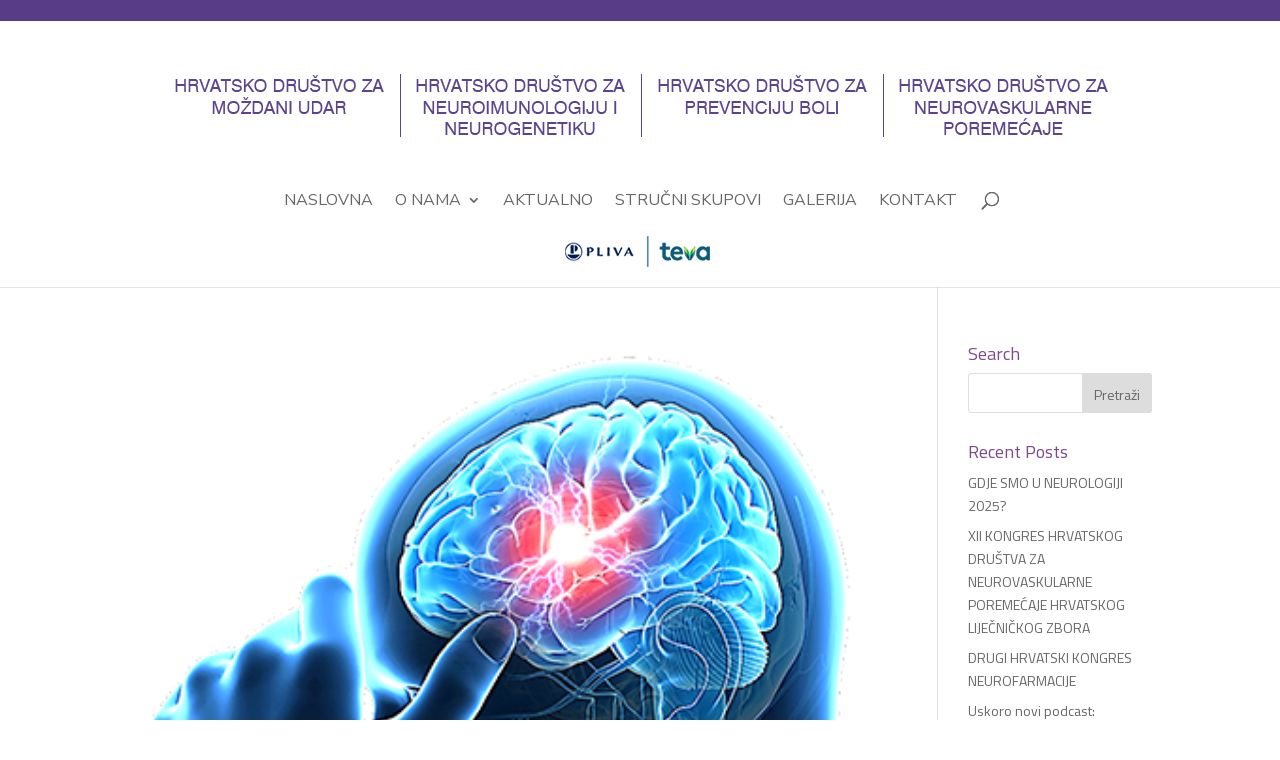

--- FILE ---
content_type: text/html; charset=UTF-8
request_url: https://hdning.hr/tag/simpozij/
body_size: 6515
content:
<!DOCTYPE html><html lang="hr"><head><meta charset="UTF-8" /><meta http-equiv="X-UA-Compatible" content="IE=edge"><link rel="pingback" href="https://hdning.hr/xmlrpc.php" /> <script type="text/javascript">document.documentElement.className = 'js';</script> <script>var et_site_url='https://hdning.hr';var et_post_id='0';function et_core_page_resource_fallback(a,b){"undefined"===typeof b&&(b=a.sheet.cssRules&&0===a.sheet.cssRules.length);b&&(a.onerror=null,a.onload=null,a.href?a.href=et_site_url+"/?et_core_page_resource="+a.id+et_post_id:a.src&&(a.src=et_site_url+"/?et_core_page_resource="+a.id+et_post_id))}</script><link media="all" href="https://hdning.hr/wp-content/cache/autoptimize/css/autoptimize_ad24825bbaab06c4adb702017006f4b7.css" rel="stylesheet" /><title>simpozij | HDNING | HDMU | HDPB</title><meta name='robots' content='max-image-preview:large' /><link rel="alternate" hreflang="hr" href="https://hdning.hr/tag/simpozij/" /><link rel='dns-prefetch' href='//platform-api.sharethis.com' /><link rel="alternate" type="application/rss+xml" title="HDNING | HDMU | HDPB &raquo; Kanal" href="https://hdning.hr/feed/" /><link rel="alternate" type="application/rss+xml" title="HDNING | HDMU | HDPB &raquo; Kanal komentara" href="https://hdning.hr/comments/feed/" /><link rel="alternate" type="application/rss+xml" title="HDNING | HDMU | HDPB &raquo; simpozij Kanal oznaka" href="https://hdning.hr/tag/simpozij/feed/" /><meta content="Divi v.4.9.4" name="generator"/><link rel='stylesheet' id='dashicons-css'  href='https://hdning.hr/wp-includes/css/dashicons.min.css' type='text/css' media='all' /> <script type='text/javascript' src='https://hdning.hr/wp-includes/js/jquery/jquery.min.js' id='jquery-core-js'></script> <script type='text/javascript' src='//platform-api.sharethis.com/js/sharethis.js#product=ga&#038;property=5f886943ac243c00196243d8' id='googleanalytics-platform-sharethis-js'></script> <link rel="https://api.w.org/" href="https://hdning.hr/wp-json/" /><link rel="alternate" type="application/json" href="https://hdning.hr/wp-json/wp/v2/tags/18" /><link rel="EditURI" type="application/rsd+xml" title="RSD" href="https://hdning.hr/xmlrpc.php?rsd" /><link rel="wlwmanifest" type="application/wlwmanifest+xml" href="https://hdning.hr/wp-includes/wlwmanifest.xml" /><meta name="generator" content="WPML ver:4.2.1 stt:22,1;" /><meta name="viewport" content="width=device-width, initial-scale=1.0, maximum-scale=1.0, user-scalable=0" /><link rel="preload" href="https://hdning.hr/wp-content/themes/Divi/core/admin/fonts/modules.ttf" as="font" crossorigin="anonymous"><link rel="icon" href="https://hdning.hr/wp-content/uploads/2018/09/cropped-HDNING-i-HDNVP_LOGOTIP-32x32.png" sizes="32x32" /><link rel="icon" href="https://hdning.hr/wp-content/uploads/2018/09/cropped-HDNING-i-HDNVP_LOGOTIP-192x192.png" sizes="192x192" /><link rel="apple-touch-icon" href="https://hdning.hr/wp-content/uploads/2018/09/cropped-HDNING-i-HDNVP_LOGOTIP-180x180.png" /><meta name="msapplication-TileImage" content="https://hdning.hr/wp-content/uploads/2018/09/cropped-HDNING-i-HDNVP_LOGOTIP-270x270.png" /></head><body class="archive tag tag-simpozij tag-18 custom-background et_button_custom_icon et_pb_button_helper_class et_fullwidth_nav et_fixed_nav et_show_nav et_secondary_nav_enabled et_primary_nav_dropdown_animation_fade et_secondary_nav_dropdown_animation_fade et_header_style_centered et_pb_footer_columns6 et_cover_background et_pb_gutter osx et_pb_gutters3 et_pb_pagebuilder_layout et_smooth_scroll et_right_sidebar et_divi_theme et-db et_minified_js et_minified_css"><div id="page-container"><div id="top-header"><div class="container clearfix"><div id="et-secondary-menu"><ul class="et-social-icons"></ul></div></div></div><header id="main-header" data-height-onload="128"><div class="container clearfix et_menu_container"><div class="logo_container"> <span class="logo_helper"></span> <a href="https://hdning.hr/"> <img src="https://hdning.hr/wp-content/uploads/2020/11/hdning_logo_naslovna.png" alt="HDNING | HDMU | HDPB" id="logo" data-height-percentage="100" /> </a></div><div id="et-top-navigation" data-height="128" data-fixed-height="40"><nav id="top-menu-nav"><ul id="top-menu" class="nav"><li id="menu-item-85" class="menu-item menu-item-type-post_type menu-item-object-page menu-item-home menu-item-85"><a href="https://hdning.hr/">Naslovna</a></li><li id="menu-item-169" class="menu-item menu-item-type-custom menu-item-object-custom menu-item-has-children menu-item-169"><a href="#">O NAMA</a><ul class="sub-menu"><li id="menu-item-29016" class="menu-item menu-item-type-post_type menu-item-object-page menu-item-29016"><a href="https://hdning.hr/hrvatsko-drustvo-za-neuroimunologiju-i-neurogenetiku/">HDNING</a></li><li id="menu-item-29130" class="menu-item menu-item-type-post_type menu-item-object-page menu-item-29130"><a href="https://hdning.hr/hrvatsko-drustvo-za-mozdani-udar/">HDMU</a></li><li id="menu-item-29129" class="menu-item menu-item-type-post_type menu-item-object-page menu-item-29129"><a href="https://hdning.hr/hrvatsko-drustvo-za-prevenciju-boli/">HDPB</a></li><li id="menu-item-30709" class="menu-item menu-item-type-post_type menu-item-object-page menu-item-30709"><a href="https://hdning.hr/hrvatsko-drustvo-za-neurovaskularne-poremecaje/">HDNVP</a></li></ul></li><li id="menu-item-30693" class="menu-item menu-item-type-post_type menu-item-object-page menu-item-30693"><a href="https://hdning.hr/aktualno/">Aktualno</a></li><li id="menu-item-354" class="menu-item menu-item-type-post_type menu-item-object-page menu-item-354"><a href="https://hdning.hr/strucni-skupovi/">STRUČNI SKUPOVI</a></li><li id="menu-item-460" class="menu-item menu-item-type-post_type menu-item-object-page menu-item-460"><a href="https://hdning.hr/galerija/">GALERIJA</a></li><li id="menu-item-723" class="menu-item menu-item-type-post_type menu-item-object-page menu-item-723"><a href="https://hdning.hr/kontakt/">KONTAKT</a></li></ul></nav><div id="et_top_search"> <span id="et_search_icon"></span></div><div id="et_mobile_nav_menu"><div class="mobile_nav closed"> <span class="select_page">Select Page</span> <span class="mobile_menu_bar mobile_menu_bar_toggle"></span></div></div></div><div class="promo-menu-class"><ul id="menu-pliva-izbornik" class="promo-menu"><li id="menu-item-30615" class="menu-item menu-item-type-custom menu-item-object-custom menu-item-has-children menu-item-30615"><a href="#">TEVA PLIVA</a><ul class="sub-menu"><li id="menu-item-30616" class="menu-item menu-item-type-custom menu-item-object-custom menu-item-30616"><a href="https://www.plivazdravlje.hr/">PLIVAZDRAVLJE</a></li><li id="menu-item-30617" class="menu-item menu-item-type-custom menu-item-object-custom menu-item-30617"><a href="http://www.plivamed.net/">PLIVAMED.NET</a></li></ul></li></ul></div></div><div class="et_search_outer"><div class="container et_search_form_container"><form role="search" method="get" class="et-search-form" action="https://hdning.hr/"> <input type="search" class="et-search-field" placeholder="Search &hellip;" value="" name="s" title="Search for:" /></form> <span class="et_close_search_field"></span></div></div></header><div id="et-main-area"><div id="main-content"><div class="container"><div id="content-area" class="clearfix"><div id="left-area"><article id="post-86" class="et_pb_post post-86 post type-post status-publish format-standard has-post-thumbnail hentry category-strucni-skupovi tag-bol tag-glavobolja tag-simpozij"> <a class="entry-featured-image-url" href="https://hdning.hr/prvi-simpozij-glavobolja-i-druga-bolna-stanja/"> <img src="https://hdning.hr/wp-content/uploads/2018/09/PRVI-SIMPOZIJ-–-GLAVOBOLJA-I-DRUGA-BOLNA-STANJA.png" alt="PRVI SIMPOZIJ – GLAVOBOLJA I DRUGA BOLNA STANJA" class="" width="1080" height="675" /> </a><h2 class="entry-title"><a href="https://hdning.hr/prvi-simpozij-glavobolja-i-druga-bolna-stanja/">PRVI SIMPOZIJ – GLAVOBOLJA I DRUGA BOLNA STANJA</a></h2><p class="post-meta"><span class="published">tra 5, 2018</span> | <a href="https://hdning.hr/category/strucni-skupovi/" rel="category tag">STRUČNI SKUPOVI</a></p><p><div class="et_pb_section et_pb_section_0 et_section_regular" ><div class="et_pb_row et_pb_row_0"><div class="et_pb_column et_pb_column_1_2 et_pb_column_0  et_pb_css_mix_blend_mode_passthrough"><div class="et_pb_module et_pb_image et_pb_image_0"> <span class="et_pb_image_wrap "><img loading="lazy" src="https://hdning.hr/wp-content/uploads/2018/09/lijecnicki_zbor.png" alt="" title="" height="auto" width="auto" srcset="https://hdning.hr/wp-content/uploads/2018/09/lijecnicki_zbor.png 277w, https://hdning.hr/wp-content/uploads/2018/09/lijecnicki_zbor-251x300.png 251w" sizes="(max-width: 277px) 100vw, 277px" class="wp-image-155" /></span></div></div><div class="et_pb_column et_pb_column_1_2 et_pb_column_1  et_pb_css_mix_blend_mode_passthrough et-last-child"><div class="et_pb_module et_pb_image et_pb_image_1"> <span class="et_pb_image_wrap "><img loading="lazy" src="https://hdning.hr/wp-content/uploads/2018/09/Untitled-1.png" alt="" title="" height="auto" width="auto" class="wp-image-159" /></span></div></div></div></div><div class="et_pb_section et_pb_section_1 et_section_regular" ><div class="et_pb_row et_pb_row_1"><div class="et_pb_column et_pb_column_4_4 et_pb_column_2  et_pb_css_mix_blend_mode_passthrough et-last-child"><div class="et_pb_module et_pb_text et_pb_text_0  et_pb_text_align_center et_pb_bg_layout_light"><div class="et_pb_text_inner"><strong>Klinika za neurologiju KBC „Sestre milosrdnice“</strong></p><p>Hrvatsko društvo za neuroimunologiju i neurogenetiku<br /> Hrvatsko društvo za prevenciju boli<br /> Hrvatsko društvo za neurovaskularne poremećaje HLZ-a<br /> Hrvatsko društvo za moždani udar<br /> Referentni centar za neurovaskularne poremećaje MZ RH<br /> Referentni centar za glavobolju MZ RH<br /> Referentni centar za dijagnostiku i liječenje akutne i kronične boli MZ RH<br /> Referentni centar za neuroimunologiju i neurogenetiku MZ RH organiziraju</div></div><div class="et_pb_module et_pb_text et_pb_text_1  et_pb_text_align_left et_pb_bg_layout_light"><div class="et_pb_text_inner"><h1><strong>PRVI SIMPOZIJ – GLAVOBOLJA I DRUGA BOLNA STANJA</strong></h1></div></div></div></div><div class="et_pb_row et_pb_row_2"><div class="et_pb_column et_pb_column_1_2 et_pb_column_3  et_pb_css_mix_blend_mode_passthrough"><div class="et_pb_module et_pb_divider et_pb_divider_0 et_animated et_pb_divider_position_center et_pb_space"><div class="et_pb_divider_internal"></div></div><div class="et_pb_module et_pb_text et_pb_text_2 et_animated  et_pb_text_align_left et_pb_bg_layout_light"><div class="et_pb_text_inner"><ol start="5"><li>travnja 2018. u 9:00 sati</li></ol><p>na Klinici za neurologiju, KBC Sestre milosrdnice, Zagreb, Vinogradska c. 29, Dvorana – 2. kat</div></div></div><div class="et_pb_column et_pb_column_1_2 et_pb_column_4  et_pb_css_mix_blend_mode_passthrough et-last-child"><div class="et_pb_module et_pb_image et_pb_image_2 et_animated et-waypoint"> <span class="et_pb_image_wrap "><img loading="lazy" src="https://hdning.hr/wp-content/uploads/2018/09/PRVI-SIMPOZIJ-–-GLAVOBOLJA-I-DRUGA-BOLNA-STANJA.png" alt="" title="" height="auto" width="auto" /></span></div></div></div></div><div class="et_pb_section et_pb_section_2 et_animated et_section_regular" ><div class="et_pb_with_border et_pb_row et_pb_row_3"><div class="et_pb_column et_pb_column_4_4 et_pb_column_5  et_pb_css_mix_blend_mode_passthrough et-last-child"><div class="et_pb_module et_pb_text et_pb_text_3  et_pb_text_align_left et_pb_bg_layout_light"><div class="et_pb_text_inner"><h2>PROGRAM</h2></div></div></div></div><div class="et_pb_with_border et_pb_row et_pb_row_4"><div class="et_pb_column et_pb_column_1_4 et_pb_column_6  et_pb_css_mix_blend_mode_passthrough"><div class="et_pb_module et_pb_blurb et_pb_blurb_0  et_pb_text_align_left  et_pb_blurb_position_left et_pb_bg_layout_light"><div class="et_pb_blurb_content"><div class="et_pb_main_blurb_image"><span class="et_pb_image_wrap"><span class="et-waypoint et_pb_animation_top et-pb-icon">&#x7d;</span></span></div><div class="et_pb_blurb_container"><h4 class="et_pb_module_header"><span>9:00am – 9:20am</span></h4></div></div></div></div><div class="et_pb_column et_pb_column_3_4 et_pb_column_7  et_pb_css_mix_blend_mode_passthrough et-last-child"><div class="et_pb_module et_pb_text et_pb_text_4  et_pb_text_align_left et_pb_bg_layout_light"><div class="et_pb_text_inner"><h3>Migrena</h3><p>Vanja Bašić Kes</div></div></div></div><div class="et_pb_with_border et_pb_row et_pb_row_5"><div class="et_pb_column et_pb_column_1_4 et_pb_column_8  et_pb_css_mix_blend_mode_passthrough"><div class="et_pb_module et_pb_blurb et_pb_blurb_1  et_pb_text_align_left  et_pb_blurb_position_left et_pb_bg_layout_light"><div class="et_pb_blurb_content"><div class="et_pb_main_blurb_image"><span class="et_pb_image_wrap"><span class="et-waypoint et_pb_animation_top et-pb-icon">&#x7d;</span></span></div><div class="et_pb_blurb_container"><h4 class="et_pb_module_header"><span>9:20am – 9:40am</span></h4></div></div></div></div><div class="et_pb_column et_pb_column_3_4 et_pb_column_9  et_pb_css_mix_blend_mode_passthrough et-last-child"><div class="et_pb_module et_pb_text et_pb_text_5  et_pb_text_align_left et_pb_bg_layout_light"><div class="et_pb_text_inner"><h3>Tenzijska glavobolja</h3><p>Marijana Bosnar Puretić</div></div></div></div><div class="et_pb_with_border et_pb_row et_pb_row_6"><div class="et_pb_column et_pb_column_1_4 et_pb_column_10  et_pb_css_mix_blend_mode_passthrough"><div class="et_pb_module et_pb_blurb et_pb_blurb_2  et_pb_text_align_left  et_pb_blurb_position_left et_pb_bg_layout_light"><div class="et_pb_blurb_content"><div class="et_pb_main_blurb_image"><span class="et_pb_image_wrap"><span class="et-waypoint et_pb_animation_top et-pb-icon">&#x7d;</span></span></div><div class="et_pb_blurb_container"><h4 class="et_pb_module_header"><span>9:40am – 10:00am</span></h4></div></div></div></div><div class="et_pb_column et_pb_column_3_4 et_pb_column_11  et_pb_css_mix_blend_mode_passthrough et-last-child"><div class="et_pb_module et_pb_text et_pb_text_6  et_pb_text_align_left et_pb_bg_layout_light"><div class="et_pb_text_inner"><h3>Sekundarne glavobolje</h3><p>Koraljka Bačić Baronica</div></div></div></div><div class="et_pb_with_border et_pb_row et_pb_row_7"><div class="et_pb_column et_pb_column_1_4 et_pb_column_12  et_pb_css_mix_blend_mode_passthrough"><div class="et_pb_module et_pb_blurb et_pb_blurb_3  et_pb_text_align_left  et_pb_blurb_position_left et_pb_bg_layout_light"><div class="et_pb_blurb_content"><div class="et_pb_main_blurb_image"><span class="et_pb_image_wrap"><span class="et-waypoint et_pb_animation_top et-pb-icon">&#x7d;</span></span></div><div class="et_pb_blurb_container"><h4 class="et_pb_module_header"><span>10:00am – 10:20am</span></h4></div></div></div></div><div class="et_pb_column et_pb_column_3_4 et_pb_column_13  et_pb_css_mix_blend_mode_passthrough et-last-child"><div class="et_pb_module et_pb_text et_pb_text_7  et_pb_text_align_left et_pb_bg_layout_light"><div class="et_pb_text_inner"><h3>Bol u osoba s Parkinsonovom bolešću</h3><p>Zlatko Trkanjec</div></div></div></div><div class="et_pb_with_border et_pb_row et_pb_row_8"><div class="et_pb_column et_pb_column_1_4 et_pb_column_14  et_pb_css_mix_blend_mode_passthrough"><div class="et_pb_module et_pb_blurb et_pb_blurb_4  et_pb_text_align_left  et_pb_blurb_position_left et_pb_bg_layout_light"><div class="et_pb_blurb_content"><div class="et_pb_main_blurb_image"><span class="et_pb_image_wrap"><span class="et-waypoint et_pb_animation_top et-pb-icon">&#x7d;</span></span></div><div class="et_pb_blurb_container"><h4 class="et_pb_module_header"><span>10:20am – 11:30am</span></h4></div></div></div></div><div class="et_pb_column et_pb_column_3_4 et_pb_column_15  et_pb_css_mix_blend_mode_passthrough et-last-child"><div class="et_pb_module et_pb_text et_pb_text_8  et_pb_text_align_left et_pb_bg_layout_light"><div class="et_pb_text_inner"><h3>PAUZA</h3></div></div></div></div><div class="et_pb_with_border et_pb_row et_pb_row_9"><div class="et_pb_column et_pb_column_1_4 et_pb_column_16  et_pb_css_mix_blend_mode_passthrough"><div class="et_pb_module et_pb_blurb et_pb_blurb_5  et_pb_text_align_left  et_pb_blurb_position_left et_pb_bg_layout_light"><div class="et_pb_blurb_content"><div class="et_pb_main_blurb_image"><span class="et_pb_image_wrap"><span class="et-waypoint et_pb_animation_top et-pb-icon">&#x7d;</span></span></div><div class="et_pb_blurb_container"><h4 class="et_pb_module_header"><span>11:30am – 11:50am</span></h4></div></div></div></div><div class="et_pb_column et_pb_column_3_4 et_pb_column_17  et_pb_css_mix_blend_mode_passthrough et-last-child"><div class="et_pb_module et_pb_text et_pb_text_9  et_pb_text_align_left et_pb_bg_layout_light"><div class="et_pb_text_inner"><h3>Patofiziologija neuropatske boli</h3><p>Iris Zavoreo</div></div></div></div><div class="et_pb_with_border et_pb_row et_pb_row_10"><div class="et_pb_column et_pb_column_1_4 et_pb_column_18  et_pb_css_mix_blend_mode_passthrough"><div class="et_pb_module et_pb_blurb et_pb_blurb_6  et_pb_text_align_left  et_pb_blurb_position_left et_pb_bg_layout_light"><div class="et_pb_blurb_content"><div class="et_pb_main_blurb_image"><span class="et_pb_image_wrap"><span class="et-waypoint et_pb_animation_top et-pb-icon">&#x7d;</span></span></div><div class="et_pb_blurb_container"><h4 class="et_pb_module_header"><span>11:50am – 12:10am</span></h4></div></div></div></div><div class="et_pb_column et_pb_column_3_4 et_pb_column_19  et_pb_css_mix_blend_mode_passthrough et-last-child"><div class="et_pb_module et_pb_text et_pb_text_10  et_pb_text_align_left et_pb_bg_layout_light"><div class="et_pb_text_inner"><h3>Dijabetička bolna polineuropatija</h3><p>Sandra Vučković Rebrina</div></div></div></div><div class="et_pb_with_border et_pb_row et_pb_row_11"><div class="et_pb_column et_pb_column_1_4 et_pb_column_20  et_pb_css_mix_blend_mode_passthrough"><div class="et_pb_module et_pb_blurb et_pb_blurb_7  et_pb_text_align_left  et_pb_blurb_position_left et_pb_bg_layout_light"><div class="et_pb_blurb_content"><div class="et_pb_main_blurb_image"><span class="et_pb_image_wrap"><span class="et-waypoint et_pb_animation_top et-pb-icon">&#x7d;</span></span></div><div class="et_pb_blurb_container"><h4 class="et_pb_module_header"><span>11:50am – 12:10am</span></h4></div></div></div></div><div class="et_pb_column et_pb_column_3_4 et_pb_column_21  et_pb_css_mix_blend_mode_passthrough et-last-child"><div class="et_pb_module et_pb_text et_pb_text_11  et_pb_text_align_left et_pb_bg_layout_light"><div class="et_pb_text_inner"><h3>Nauropatska komponenta LS sindroma</h3><p>Antonija Krstačić</div></div></div></div><div class="et_pb_with_border et_pb_row et_pb_row_12"><div class="et_pb_column et_pb_column_1_4 et_pb_column_22  et_pb_css_mix_blend_mode_passthrough"><div class="et_pb_module et_pb_blurb et_pb_blurb_8  et_pb_text_align_left  et_pb_blurb_position_left et_pb_bg_layout_light"><div class="et_pb_blurb_content"><div class="et_pb_main_blurb_image"><span class="et_pb_image_wrap"><span class="et-waypoint et_pb_animation_top et-pb-icon">&#x7d;</span></span></div><div class="et_pb_blurb_container"><h4 class="et_pb_module_header"><span>12:10am – 12:30am</span></h4></div></div></div></div><div class="et_pb_column et_pb_column_3_4 et_pb_column_23  et_pb_css_mix_blend_mode_passthrough et-last-child"><div class="et_pb_module et_pb_text et_pb_text_12  et_pb_text_align_left et_pb_bg_layout_light"><div class="et_pb_text_inner"><h3>Nauropatska komponenta LS sindroma</h3><p>Antonija Krstačić</div></div></div></div><div class="et_pb_with_border et_pb_row et_pb_row_13"><div class="et_pb_column et_pb_column_1_4 et_pb_column_24  et_pb_css_mix_blend_mode_passthrough"><div class="et_pb_module et_pb_blurb et_pb_blurb_9  et_pb_text_align_left  et_pb_blurb_position_left et_pb_bg_layout_light"><div class="et_pb_blurb_content"><div class="et_pb_main_blurb_image"><span class="et_pb_image_wrap"><span class="et-waypoint et_pb_animation_top et-pb-icon">&#x7d;</span></span></div><div class="et_pb_blurb_container"><h4 class="et_pb_module_header"><span>12:30am – 12:50am</span></h4></div></div></div></div><div class="et_pb_column et_pb_column_3_4 et_pb_column_25  et_pb_css_mix_blend_mode_passthrough et-last-child"><div class="et_pb_module et_pb_text et_pb_text_13  et_pb_text_align_left et_pb_bg_layout_light"><div class="et_pb_text_inner"><h3>Primjena opoida u liječenju akutne i kronične boli</h3><p>Lidija Fumić</div></div></div></div><div class="et_pb_with_border et_pb_row et_pb_row_14"><div class="et_pb_column et_pb_column_1_4 et_pb_column_26  et_pb_css_mix_blend_mode_passthrough"><div class="et_pb_module et_pb_blurb et_pb_blurb_10  et_pb_text_align_left  et_pb_blurb_position_left et_pb_bg_layout_light"><div class="et_pb_blurb_content"><div class="et_pb_main_blurb_image"><span class="et_pb_image_wrap"><span class="et-waypoint et_pb_animation_top et-pb-icon">&#x7d;</span></span></div><div class="et_pb_blurb_container"><h4 class="et_pb_module_header"><span>12:50am – 13:10am</span></h4></div></div></div></div><div class="et_pb_column et_pb_column_3_4 et_pb_column_27  et_pb_css_mix_blend_mode_passthrough et-last-child"><div class="et_pb_module et_pb_text et_pb_text_14  et_pb_text_align_left et_pb_bg_layout_light"><div class="et_pb_text_inner"><h3>Dijagnostika i liječenje benigne intrakranijalne hipotenzije</h3><p>Željko Ivanec</div></div></div></div><div class="et_pb_with_border et_pb_row et_pb_row_15"><div class="et_pb_column et_pb_column_1_4 et_pb_column_28  et_pb_css_mix_blend_mode_passthrough"><div class="et_pb_module et_pb_blurb et_pb_blurb_11  et_pb_text_align_left  et_pb_blurb_position_left et_pb_bg_layout_light"><div class="et_pb_blurb_content"><div class="et_pb_main_blurb_image"><span class="et_pb_image_wrap"><span class="et-waypoint et_pb_animation_top et-pb-icon">&#x7d;</span></span></div><div class="et_pb_blurb_container"><h4 class="et_pb_module_header"><span>13:10am – 13:40am</span></h4></div></div></div></div><div class="et_pb_column et_pb_column_3_4 et_pb_column_29  et_pb_css_mix_blend_mode_passthrough et-last-child"><div class="et_pb_module et_pb_text et_pb_text_15  et_pb_text_align_left et_pb_bg_layout_light"><div class="et_pb_text_inner"><h3>SIMPOZIJ</h3></div></div></div></div><div class="et_pb_with_border et_pb_row et_pb_row_16"><div class="et_pb_column et_pb_column_1_4 et_pb_column_30  et_pb_css_mix_blend_mode_passthrough"><div class="et_pb_module et_pb_blurb et_pb_blurb_12  et_pb_text_align_left  et_pb_blurb_position_left et_pb_bg_layout_light"><div class="et_pb_blurb_content"><div class="et_pb_main_blurb_image"><span class="et_pb_image_wrap"><span class="et-waypoint et_pb_animation_top et-pb-icon">&#x7d;</span></span></div><div class="et_pb_blurb_container"><h4 class="et_pb_module_header"><span>13:40am – 14:30am</span></h4></div></div></div></div><div class="et_pb_column et_pb_column_3_4 et_pb_column_31  et_pb_css_mix_blend_mode_passthrough et-last-child"><div class="et_pb_module et_pb_text et_pb_text_16  et_pb_text_align_left et_pb_bg_layout_light"><div class="et_pb_text_inner"><h3>PAUZA</h3></div></div></div></div><div class="et_pb_with_border et_pb_row et_pb_row_17"><div class="et_pb_column et_pb_column_1_4 et_pb_column_32  et_pb_css_mix_blend_mode_passthrough"><div class="et_pb_module et_pb_blurb et_pb_blurb_13  et_pb_text_align_left  et_pb_blurb_position_left et_pb_bg_layout_light"><div class="et_pb_blurb_content"><div class="et_pb_main_blurb_image"><span class="et_pb_image_wrap"><span class="et-waypoint et_pb_animation_top et-pb-icon">&#x7d;</span></span></div><div class="et_pb_blurb_container"><h4 class="et_pb_module_header"><span>14:30am – 16:00am</span></h4></div></div></div></div><div class="et_pb_column et_pb_column_3_4 et_pb_column_33  et_pb_css_mix_blend_mode_passthrough et-last-child"><div class="et_pb_module et_pb_text et_pb_text_17  et_pb_text_align_left et_pb_bg_layout_light"><div class="et_pb_text_inner"><h3>USKLAĐENA RASPRAVA</h3></div></div></div></div></div><div class="et_pb_section et_pb_section_3 et_animated et_pb_with_background et_section_regular" ><div class="et_pb_row et_pb_row_18 et_pb_row_fullwidth et_pb_equal_columns et_pb_gutters1"><div class="et_pb_column et_pb_column_4_4 et_pb_column_34  et_pb_css_mix_blend_mode_passthrough et-last-child"><div class="et_pb_module et_pb_text et_pb_text_18  et_pb_text_align_left et_pb_bg_layout_dark"><div class="et_pb_text_inner"><h2>Kotizacije nema!</h2></div></div><div class="et_pb_module et_pb_text et_pb_text_19  et_pb_text_align_left et_pb_bg_layout_dark"><div class="et_pb_text_inner">Srdačno Vas pozivamo da prisustvujete ovom Kongresu koji će biti bodovan prema pravilniku Hrvatske liječničke komore.</div></div></div></div><div class="et_pb_row et_pb_row_19"><div class="et_pb_column et_pb_column_1_2 et_pb_column_35  et_pb_css_mix_blend_mode_passthrough"><div class="et_pb_module et_pb_image et_pb_image_3"> <a href="https://hdning.hr/wp-content/uploads/2018/09/GLAVOBOLJA_I_BOL_2018.docx" target="_blank"><span class="et_pb_image_wrap "><img loading="lazy" src="https://hdning.hr/wp-content/uploads/2018/09/Word-icon.png" alt="" title="" height="auto" width="auto" srcset="https://hdning.hr/wp-content/uploads/2018/09/Word-icon.png 256w, https://hdning.hr/wp-content/uploads/2018/09/Word-icon-150x150.png 150w" sizes="(max-width: 256px) 100vw, 256px" class="wp-image-197" /></span></a></div></div><div class="et_pb_column et_pb_column_1_2 et_pb_column_36  et_pb_css_mix_blend_mode_passthrough et-last-child"><div class="et_pb_module et_pb_image et_pb_image_4"> <span class="et_pb_image_wrap "><img loading="lazy" src="https://hdning.hr/wp-content/uploads/2018/09/icon-pdf-white.png" alt="" title="" height="auto" width="auto" srcset="https://hdning.hr/wp-content/uploads/2018/09/icon-pdf-white.png 256w, https://hdning.hr/wp-content/uploads/2018/09/icon-pdf-white-150x150.png 150w" sizes="(max-width: 256px) 100vw, 256px" class="wp-image-195" /></span></div></div></div></div></p></article><div class="pagination clearfix"><div class="alignleft"></div><div class="alignright"></div></div></div><div id="sidebar"><div id="search-2" class="et_pb_widget widget_search"><h4 class="widgettitle">Search</h4><form role="search" method="get" id="searchform" class="searchform" action="https://hdning.hr/"><div> <label class="screen-reader-text" for="s">Pretraži:</label> <input type="text" value="" name="s" id="s" /> <input type="submit" id="searchsubmit" value="Pretraži" /></div></form></div><div id="recent-posts-2" class="et_pb_widget widget_recent_entries"><h4 class="widgettitle">Recent Posts</h4><ul><li> <a href="https://hdning.hr/gdje-smo-u-neurologiji-2025/">GDJE SMO U NEUROLOGIJI 2025?</a></li><li> <a href="https://hdning.hr/prvi-nacionalni-simpozij-debljina-i-neuroloski-poremecaji-s-medunarodnim-sudjelovanjem-copy/">XII KONGRES HRVATSKOG DRUŠTVA ZA NEUROVASKULARNE POREMEĆAJE HRVATSKOG LIJEČNIČKOG ZBORA</a></li><li> <a href="https://hdning.hr/drugi-hrvatski-kongres-neurofarmacije/">DRUGI HRVATSKI KONGRES NEUROFARMACIJE</a></li><li> <a href="https://hdning.hr/uskoro-novi-podcast-upoznajte-najbolje-hrvatske-lijecnike/">Uskoro novi podcast: Upoznajte najbolje hrvatske liječnike</a></li><li> <a href="https://hdning.hr/prvi-nacionalni-simpozij-debljina-i-neuroloski-poremecaji-s-medunarodnim-sudjelovanjem/">PRVI HRVATSKI SIMPOZIJ DEBLJINA I NEUROLOŠKI POREMEĆAJI s međunarodnim sudjelovanjem</a></li></ul></div><div id="archives-2" class="et_pb_widget widget_archive"><h4 class="widgettitle">Archives</h4><ul><li><a href='https://hdning.hr/2025/11/'>studeni 2025</a></li><li><a href='https://hdning.hr/2025/09/'>rujan 2025</a></li><li><a href='https://hdning.hr/2025/08/'>kolovoz 2025</a></li><li><a href='https://hdning.hr/2025/07/'>srpanj 2025</a></li><li><a href='https://hdning.hr/2025/05/'>svibanj 2025</a></li><li><a href='https://hdning.hr/2025/04/'>travanj 2025</a></li><li><a href='https://hdning.hr/2025/01/'>siječanj 2025</a></li><li><a href='https://hdning.hr/2024/11/'>studeni 2024</a></li><li><a href='https://hdning.hr/2024/10/'>listopad 2024</a></li><li><a href='https://hdning.hr/2024/07/'>srpanj 2024</a></li><li><a href='https://hdning.hr/2024/02/'>veljača 2024</a></li><li><a href='https://hdning.hr/2024/01/'>siječanj 2024</a></li><li><a href='https://hdning.hr/2023/10/'>listopad 2023</a></li><li><a href='https://hdning.hr/2023/06/'>lipanj 2023</a></li><li><a href='https://hdning.hr/2023/04/'>travanj 2023</a></li><li><a href='https://hdning.hr/2023/03/'>ožujak 2023</a></li><li><a href='https://hdning.hr/2023/02/'>veljača 2023</a></li><li><a href='https://hdning.hr/2023/01/'>siječanj 2023</a></li><li><a href='https://hdning.hr/2022/11/'>studeni 2022</a></li><li><a href='https://hdning.hr/2022/10/'>listopad 2022</a></li><li><a href='https://hdning.hr/2022/09/'>rujan 2022</a></li><li><a href='https://hdning.hr/2022/07/'>srpanj 2022</a></li><li><a href='https://hdning.hr/2022/05/'>svibanj 2022</a></li><li><a href='https://hdning.hr/2022/04/'>travanj 2022</a></li><li><a href='https://hdning.hr/2022/03/'>ožujak 2022</a></li><li><a href='https://hdning.hr/2022/02/'>veljača 2022</a></li><li><a href='https://hdning.hr/2022/01/'>siječanj 2022</a></li><li><a href='https://hdning.hr/2021/12/'>prosinac 2021</a></li><li><a href='https://hdning.hr/2021/11/'>studeni 2021</a></li><li><a href='https://hdning.hr/2021/10/'>listopad 2021</a></li><li><a href='https://hdning.hr/2021/09/'>rujan 2021</a></li><li><a href='https://hdning.hr/2021/05/'>svibanj 2021</a></li><li><a href='https://hdning.hr/2021/04/'>travanj 2021</a></li><li><a href='https://hdning.hr/2021/03/'>ožujak 2021</a></li><li><a href='https://hdning.hr/2021/02/'>veljača 2021</a></li><li><a href='https://hdning.hr/2021/01/'>siječanj 2021</a></li><li><a href='https://hdning.hr/2020/11/'>studeni 2020</a></li><li><a href='https://hdning.hr/2020/10/'>listopad 2020</a></li><li><a href='https://hdning.hr/2020/08/'>kolovoz 2020</a></li><li><a href='https://hdning.hr/2020/07/'>srpanj 2020</a></li><li><a href='https://hdning.hr/2020/06/'>lipanj 2020</a></li><li><a href='https://hdning.hr/2020/02/'>veljača 2020</a></li><li><a href='https://hdning.hr/2019/10/'>listopad 2019</a></li><li><a href='https://hdning.hr/2019/05/'>svibanj 2019</a></li><li><a href='https://hdning.hr/2019/04/'>travanj 2019</a></li><li><a href='https://hdning.hr/2019/03/'>ožujak 2019</a></li><li><a href='https://hdning.hr/2019/02/'>veljača 2019</a></li><li><a href='https://hdning.hr/2018/11/'>studeni 2018</a></li><li><a href='https://hdning.hr/2018/04/'>travanj 2018</a></li><li><a href='https://hdning.hr/2017/11/'>studeni 2017</a></li><li><a href='https://hdning.hr/2017/06/'>lipanj 2017</a></li><li><a href='https://hdning.hr/2017/03/'>ožujak 2017</a></li><li><a href='https://hdning.hr/2016/12/'>prosinac 2016</a></li><li><a href='https://hdning.hr/2016/11/'>studeni 2016</a></li><li><a href='https://hdning.hr/2016/05/'>svibanj 2016</a></li><li><a href='https://hdning.hr/2015/12/'>prosinac 2015</a></li><li><a href='https://hdning.hr/2015/11/'>studeni 2015</a></li><li><a href='https://hdning.hr/2015/10/'>listopad 2015</a></li><li><a href='https://hdning.hr/2015/05/'>svibanj 2015</a></li><li><a href='https://hdning.hr/2015/03/'>ožujak 2015</a></li><li><a href='https://hdning.hr/2014/12/'>prosinac 2014</a></li><li><a href='https://hdning.hr/2014/05/'>svibanj 2014</a></li></ul></div></div></div></div></div> <span class="et_pb_scroll_top et-pb-icon"></span><footer id="main-footer"><div id="footer-bottom"><div class="container clearfix"><ul class="et-social-icons"></ul><div id="footer-info">Copyright (c) 2018 HDNING | HDMU | HDPB  · Izrada | Borovac i Bence d.o.o.</div></div></div></footer></div></div>  <script type="text/javascript">var et_animation_data = [{"class":"et_pb_divider_0","style":"flip","repeat":"once","duration":"1000ms","delay":"50ms","intensity":"50%","starting_opacity":"0%","speed_curve":"ease-in-out"},{"class":"et_pb_text_2","style":"flipTop","repeat":"once","duration":"1000ms","delay":"100ms","intensity":"50%","starting_opacity":"0%","speed_curve":"ease-in-out"},{"class":"et_pb_image_2","style":"slideRight","repeat":"once","duration":"1000ms","delay":"0ms","intensity":"10%","starting_opacity":"0%","speed_curve":"ease-in-out"},{"class":"et_pb_section_2","style":"zoom","repeat":"once","duration":"1000ms","delay":"0ms","intensity":"10%","starting_opacity":"0%","speed_curve":"ease-in-out"},{"class":"et_pb_section_3","style":"slideBottom","repeat":"once","duration":"1000ms","delay":"0ms","intensity":"20%","starting_opacity":"100%","speed_curve":"ease-in-out"}];</script> <link rel='stylesheet' id='et-builder-googlefonts-css'  href='https://fonts.googleapis.com/css?family=Titillium+Web:200,200italic,300,300italic,regular,italic,600,600italic,700,700italic,900|Nunito+Sans:200,300,regular,500,600,700,800,900,200italic,300italic,italic,500italic,600italic,700italic,800italic,900italic|Montserrat:100,200,300,regular,500,600,700,800,900,100italic,200italic,300italic,italic,500italic,600italic,700italic,800italic,900italic&#038;subset=latin,latin-ext,cyrillic,cyrillic-ext,vietnamese&#038;display=swap' type='text/css' media='all' /> <script type='text/javascript' id='divi-custom-script-js-extra'>var DIVI = {"item_count":"%d Item","items_count":"%d Items"};
var et_shortcodes_strings = {"previous":"Previous","next":"Next"};
var et_pb_custom = {"ajaxurl":"https:\/\/hdning.hr\/wp-admin\/admin-ajax.php","images_uri":"https:\/\/hdning.hr\/wp-content\/themes\/Divi\/images","builder_images_uri":"https:\/\/hdning.hr\/wp-content\/themes\/Divi\/includes\/builder\/images","et_frontend_nonce":"a5ed3bc4d3","subscription_failed":"Please, check the fields below to make sure you entered the correct information.","et_ab_log_nonce":"dd018ce226","fill_message":"Please, fill in the following fields:","contact_error_message":"Please, fix the following errors:","invalid":"Invalid email","captcha":"Captcha","prev":"Prev","previous":"Previous","next":"Next","wrong_captcha":"You entered the wrong number in captcha.","wrong_checkbox":"Checkbox","ignore_waypoints":"no","is_divi_theme_used":"1","widget_search_selector":".widget_search","ab_tests":[],"is_ab_testing_active":"","page_id":"86","unique_test_id":"","ab_bounce_rate":"5","is_cache_plugin_active":"yes","is_shortcode_tracking":"","tinymce_uri":""}; var et_builder_utils_params = {"condition":{"diviTheme":true,"extraTheme":false},"scrollLocations":["app","top"],"builderScrollLocations":{"desktop":"app","tablet":"app","phone":"app"},"onloadScrollLocation":"app","builderType":"fe"}; var et_frontend_scripts = {"builderCssContainerPrefix":"#et-boc","builderCssLayoutPrefix":"#et-boc .et-l"};
var et_pb_box_shadow_elements = [];
var et_pb_motion_elements = {"desktop":[],"tablet":[],"phone":[]};
var et_pb_sticky_elements = [];</script> <script defer src="https://hdning.hr/wp-content/cache/autoptimize/js/autoptimize_dc9dc7d9dc8ec086b577d9422c13dfec.js"></script></body></html>